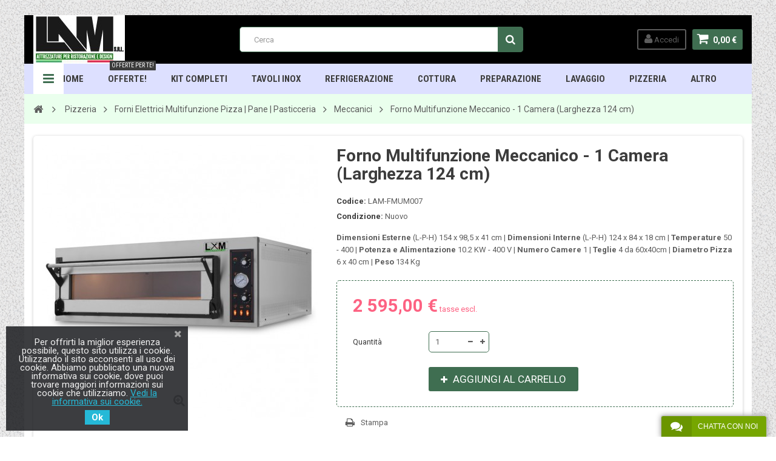

--- FILE ---
content_type: text/html; charset=utf-8
request_url: https://www.lamattrezzature.com/forni-multifunzione-pizza-panificio-pasticceria-meccanici/1691-forno-multifunzione-meccanico-1-camera-larghezza-124-cm.html
body_size: 15377
content:
<!DOCTYPE HTML> <!--[if lt IE 7]><html class="no-js lt-ie9 lt-ie8 lt-ie7" lang="it-it"><![endif]--> <!--[if IE 7]><html class="no-js lt-ie9 lt-ie8 ie7" lang="it-it"><![endif]--> <!--[if IE 8]><html class="no-js lt-ie9 ie8" lang="it-it"><![endif]--> <!--[if gt IE 8]><html class="no-js ie9" lang="it-it"><![endif]--><html lang="it-it"><head><meta charset="utf-8" /><title>Forno Multifunzione Meccanico - 1 Camera (Larghezza 124 cm) - Lam Attrezzature - Attrezzatura per Ristorazione &amp; Design</title><meta name="description" content="Dimensioni Esterne (L-P-H) 154 x 98,5 x 41 cm | Dimensioni Interne (L-P-H) 124 x 84 x 18 cm | Temperature 50 - 400 | Potenza e Alimentazione 10.2 KW - 400 V | Numero Camere 1 | Teglie 4 da 60x40cm | Diametro Pizza 6 x 40 cm | Peso 134 Kg" /><meta name="generator" content="PrestaShop" /><meta name="robots" content="index,follow" /><meta name="viewport" content="width=device-width, minimum-scale=1, maximum-scale=1, initial-scale=1.0" /><meta name="apple-mobile-web-app-capable" content="yes" /><link rel="icon" type="image/vnd.microsoft.icon" href="/img/favicon.ico?1737468166" /><link rel="shortcut icon" type="image/x-icon" href="/img/favicon.ico?1737468166" /><link href='https://fonts.googleapis.com/css?family=Roboto:400,400italic,500,500italic,700,700italic&subset=latin,greek,cyrillic' rel='stylesheet' type='text/css'><link href='https://fonts.googleapis.com/css?family=Roboto+Condensed:400,700&subset=latin,greek,cyrillic' rel='stylesheet' type='text/css'><link rel="stylesheet" href="https://www.lamattrezzature.com/themes/zro03/cache/v_63_ab84a95e02e2dc2df3838ef9682f6986_all.css" type="text/css" media="all" /><link rel="stylesheet" href="https://www.lamattrezzature.com/themes/zro03/cache/v_63_8276e17ac4c27497544d23a4758db59e_print.css" type="text/css" media="print" /> <script type="text/javascript">var CUSTOMIZE_TEXTFIELD = 1;
var FancyboxI18nClose = 'Chiudi';
var FancyboxI18nNext = 'Successivo';
var FancyboxI18nPrev = 'Precedente';
var PS_CATALOG_MODE = false;
var ajax_allowed = true;
var ajaxsearch = false;
var allowBuyWhenOutOfStock = true;
var attribute_anchor_separator = '-';
var attributesCombinations = [];
var availableLaterValue = '';
var availableNowValue = '';
var baseDir = 'https://www.lamattrezzature.com/';
var baseUri = 'https://www.lamattrezzature.com/';
var blocksearch_type = 'top';
var contentOnly = false;
var currency = {"id":2,"name":"Euro","iso_code":"EUR","iso_code_num":"978","sign":"\u20ac","blank":"1","conversion_rate":"1.000000","deleted":"0","format":"2","decimals":"1","active":"1","prefix":"","suffix":" \u20ac","id_shop_list":null,"force_id":false};
var currencyBlank = 1;
var currencyFormat = 2;
var currencyRate = 1;
var currencySign = '€';
var currentDate = '2026-01-20 20:48:07';
var customerGroupWithoutTax = true;
var customizationFields = false;
var customizationId = null;
var customizationIdMessage = 'Personalizzazione n.';
var default_eco_tax = 0;
var delete_txt = 'Elimina';
var displayList = false;
var displayPrice = 1;
var doesntExist = 'Il prodotto non esiste in questo modello. Scegline un altro.';
var doesntExistNoMore = 'Questo prodotto non è più disponibile';
var doesntExistNoMoreBut = 'con questi attributi, ma è disponibile con altri.';
var ecotaxTax_rate = 0;
var fieldRequired = 'Si prega di compilare tutti i campi obbligatori, quindi salvare la personalizzazione.';
var freeProductTranslation = 'Gratuito!';
var freeShippingTranslation = 'Spedizione gratuita!';
var generated_date = 1768942087;
var getFinalDate_url = '/modules/zerodeals/ajax_getFinalDate.php';
var groupReduction = 0;
var hasDeliveryAddress = false;
var highDPI = false;
var idDefaultImage = 3761;
var id_lang = 2;
var id_product = 1691;
var img_dir = 'https://www.lamattrezzature.com/themes/zro03/img/';
var img_prod_dir = 'https://www.lamattrezzature.com/img/p/';
var img_ps_dir = 'https://www.lamattrezzature.com/img/';
var instantsearch = false;
var isGuest = 0;
var isLogged = 0;
var isMobile = false;
var jqZoomEnabled = false;
var maxQuantityToAllowDisplayOfLastQuantityMessage = 3;
var minimalQuantity = 1;
var noTaxForThisProduct = false;
var oosHookJsCodeFunctions = [];
var page_name = 'product';
var priceDisplayMethod = 1;
var priceDisplayPrecision = 2;
var productAvailableForOrder = true;
var productBasePriceTaxExcl = 2595;
var productBasePriceTaxExcluded = 2595;
var productBasePriceTaxIncl = 3165.9;
var productHasAttributes = false;
var productPrice = 2595;
var productPriceTaxExcluded = 2595;
var productPriceTaxIncluded = 3165.9;
var productPriceWithoutReduction = 2595;
var productReference = 'LAM-FMUM007';
var productShowPrice = true;
var productUnitPriceRatio = 0;
var product_fileButtonHtml = 'Seleziona file';
var product_fileDefaultHtml = 'Nessun file selezionato';
var product_specific_price = [];
var quantitiesDisplayAllowed = false;
var quantityAvailable = 0;
var quickView = true;
var reduction_percent = 0;
var reduction_price = 0;
var removingLinkText = 'rimuovi questo prodotto dal mio carrello';
var roundMode = 2;
var specific_currency = false;
var specific_price = 0;
var static_token = '0431c6fa9ec76ef5ff126e8392641af6';
var stock_management = 0;
var taxRate = 22;
var toBeDetermined = 'To be determined';
var token = '0431c6fa9ec76ef5ff126e8392641af6';
var uploading_in_progress = 'Caricamento in corso, attendere prego ...';
var usingSecureMode = true;
var z_progress_bar = 1;
var z_scroll_top = 1;
var z_sidebar_mini_cart = 1;
var z_sticky_menu = 1;</script> <script type="text/javascript" src="https://www.lamattrezzature.com/themes/zro03/cache/v_53_639e83863a5726a5f459a12cf6a37b37.js"></script> <style type="text/css">body { background-color: #ffffff;background-image: url(/modules/zeromanager/views/img/front/gravel.png);background-repeat: repeat;}</style><style type="text/css">padding: 13px 1px;</style><style type="text/css">.content_scene_cat .content_scene .cat_desc a, a, .btn-link, .table td a.color-myaccount, .page-heading span.heading-counter, .content_sortPagiBar .display li a:hover i, .content_sortPagiBar .display_m li a:hover i, .content_sortPagiBar .display li.selected i, .content_sortPagiBar .display_m li.selected i, .cart_voucher #display_cart_vouchers span, p.payment_module a.cheque:after, p.payment_module a.bankwire:after, p.payment_module a.cash:after, #footer .about-us [class^="icon-"]:before, .rte .feature, .rte .feature2, #my-account ul.myaccount-link-list li a i {color: #3f6e51} div.uploader span.action, .btn-default, .btn-default.disabled, .btn-default.disabled:hover, .btn-default.disabled:focus, .btn-default.disabled:active, .btn-default.disabled.active, .btn-default[disabled], .btn-default[disabled]:hover, .btn-default[disabled]:focus, .btn-default[disabled]:active, .btn-default[disabled].active, fieldset[disabled] .btn-default, fieldset[disabled] .btn-default:hover, fieldset[disabled] .btn-default:focus, fieldset[disabled] .btn-default:active, fieldset[disabled] .btn-default.active, input.button_mini:hover, input.button_small:hover, input.button:hover, input.button_large:hover, input.exclusive_mini:hover, input.exclusive_small:hover, input.exclusive:hover, input.exclusive_large:hover, a.button_mini:hover, a.button_small:hover, a.button:hover, a.button_large:hover, a.exclusive_mini:hover, a.exclusive_small:hover, a.exclusive:hover, a.exclusive_large:hover, .button.button-small, .button.ajax_add_to_cart_button, .top-pagination-content ul.pagination li.active > span, .bottom-pagination-content ul.pagination li.active > span, .shopping_cart > a:first-child, .currencies-block-content ul li.selected span, #languages-block-top ul li.selected span, #searchbox .btn.button-search, a.zrss, #footer .social-link .social-icons a:hover, #footer .social-link .social-icons a:active, #footer .social-link .social-icons a:focus, .rte .banner3:hover, .rte .feature:hover, .rte .feature2:hover, .box-info-product .exclusive, ul.product_base_list .hover-box .wishlist a, ul.product_base_list .hover-box .compare a, ul.product_base_list .hover-box .quickview a, #nprogress .bar, .languages-block-top ul li.selected span, .currencies-block-content ul li.selected span {background-color: #3f6e51} .nav .open > a, .nav .open > a:hover, .nav .open > a:focus, a.thumbnail:hover, a.thumbnail:focus, .top-pagination-content ul.pagination li.active > span, .bottom-pagination-content ul.pagination li.active > span, .rte .feature:hover, .rte .feature2:hover, #thumbs_list li a:hover, #thumbs_list li a.shown {border-color: #3f6e51} .nav .caret, #nprogress .spinner-icon {border-top-color: #3f6e51} .nav .caret {border-bottom-color: #3f6e51} #nprogress .spinner-icon {border-left-color: #3f6e51} div.uploader span.filename, #subcategories ul li .subcategory-image a, .table-bordered, .table-bordered > thead > tr > th, .table-bordered > thead > tr > td, .table-bordered > tbody > tr > th, .table-bordered > tbody > tr > td, .table-bordered > tfoot > tr > th, .table-bordered > tfoot > tr > td, #center_column .page_product_box h3, .form-control, .product-box .product-image, .block .products-block li .products-block-image, .column .block, .top-pagination-content ul.pagination li > a, .top-pagination-content ul.pagination li > span, .bottom-pagination-content ul.pagination li > a, .bottom-pagination-content ul.pagination li > span, #order .delivery_option > div > table.resume.delivery_option_carrier, #order-opc .delivery_option > div > table.resume.delivery_option_carrier, p.payment_module a, #categories_block_left ul.tree > li > a:before, #footer #newsletter_block_left .form-group .form-control, #searchbox #search_query_top, .ac_results, #favoriteproducts_block_account .favoriteproduct, #favoriteproducts_block_account .favoriteproduct a.product_img_link, #new_comment_form input, #new_comment_form textarea, #zblog-category > .block_content > ul > li > a:before, .zmenu-nav ul li a:before, .column .nav-tabs, .column .tab-content, .zaccordions .panel .title_panel, .ac_results, .rte .feature, .rte .feature2, div.selector, .znav-top .category-item li a:before, #attributes .attribute_list #color_to_pick_list li a.color_pick[style="background:#ffffff;"], .box-info-product, .table-data-sheet, .product-sidebar .page-product-box, #quantity_wanted_p input, #send_friend_form .form_container .text input, .customizationUploadLine textarea, .ie8 .pb-left-column #image-block #view_full_size .span_link, ul.product_base_list .color-list-container ul.color_to_pick_list li a[style="background:#ffffff;"], .top-pagination-content ul.pagination li > a:hover, .top-pagination-content ul.pagination li > a:focus, .bottom-pagination-content ul.pagination li > a:hover, .bottom-pagination-content ul.pagination li > a:focus, #scenes .popover {border-color: #3f6e51} #cms #center_column .list-1 li, .table thead > tr > th, .table thead > tr > td, .table tbody > tr > th, .table tbody > tr > td, .table tfoot > tr > th, .table tfoot > tr > td, .table tbody + tbody, .panel > .panel-body + .table, ul.footer_links, .content_sortPagiBar .display li, .content_sortPagiBar .display_m li, ul.step li.step_line, #manufacturers_list.list li .mansup-container, #suppliers_list.list li .mansup-container, .cart_block .cart-prices, #layer_cart .layer_cart_cart, #layer_cart .crossseling .crossseling-content, .currencies-block-content, #languages-block-top, #block_top_menu, #wishlist_block #wishlist_block_list dl.products dt, #product_comments_block_tab div.comment, .zerodeals ul.product_list.grid li.ajax_block_product, .header-custom-links, .header-sidebar-login, .zmenu-nav, #order-opc .opc-add-save, #product p#loyalty, .table-data-sheet tr, table.table-product-discounts tr td, table.table-product-discounts tr th, .box-security, ul.product_base_list.list li.base_product .product-container .right-block .absolute-bottom, ul.product_base_list.product_sidebar li.sidebar_block_product .product-container, .thumbs_banner, #stores .store-content-select.active {border-top-color: #3f6e51} .table thead > tr > th, header .nav, .block .products-block li, .column .block .title_block, .column .block h4, .content_sortPagiBar .display li, .content_sortPagiBar .display_m li, .listcomment li, #order-detail-content #cart_summary tr, #manufacturers_list.grid li .product-container, #suppliers_list.grid li .product-container, #pagenotfound .pagenotfound p, #layer_cart .layer_cart_cart .title, .currencies-block-content, #languages-block-top, .layered_filter, .layered_price, #block_top_menu, #wishlist_block #wishlist_block_list dl.products.no-products, #wishlist_block #wishlist_block_list dl.products, #module-blockwishlist-mywishlist .wishlistLinkTop ul.display_list, .zpost .meta, .zposts-home .zpost .meta:after, #product p#loyalty, table.table-product-discounts, .product-sidebar h3.page-product-heading, .customizableProductsFile, .customizableProductsText, .thumbs_banner, .st-menu-title {border-bottom-color: #3f6e51} .content_sortPagiBar .display li:nth-child(2), .content_sortPagiBar .display_m li:nth-child(2), #order-detail-content #cart_summary td.cart_quantity, #manufacturers_list.list li .right-side-content, #suppliers_list.list li .right-side-content, #cmsinfo_block, #cmsinfo_block > div + div, #layer_cart .layer_cart_cart, #categories_block_left .block_content ul ul, #product_comments_block_tab div.comment .comment_details, #zblog-category .block_content > ul ul, .zerodeals ul.product_list li.ajax_block_product:after, .zerodeals .columns-slick ul.product_list li.ajax_block_product.slick-active:after, .header-services ul > li, #my-account ul.myaccount-link-list li a span, table.table-product-discounts tr td, table.table-product-discounts tr th, #listpage_content ul.tree li, #home-page-tabs > li {border-left-color: #3f6e51} .content_sortPagiBar .display li:last-child, .content_sortPagiBar .display_m li:last-child, #order-detail-content #cart_summary td.cart_quantity, #layer_cart .layer_cart_product, .comments_advices a.reviews, .table-data-sheet tr td:first-child, table.table-product-discounts {border-right-color: #3f6e51} .zpost .meta .separator, .zcomment .meta .separator {color: #3f6e51} .popover-title, .columns-container, .btn.button-plus:hover, .btn.button-plus:focus, .btn.button-plus:active, .btn.button-minus:hover, .btn.button-minus:focus, .btn.button-minus:active, .table > thead > tr > th, .table tfoot tr, .top-pagination-content ul.pagination li > a:hover, .top-pagination-content ul.pagination li > a:focus, .bottom-pagination-content ul.pagination li > a:hover, .bottom-pagination-content ul.pagination li > a:focus, #facebook_block, #cmsinfo_block, #header .cart_block, #layer_cart .crossseling, .currencies-block-content ul li a:hover, #languages-block-top ul li a:hover, .ac_results li:hover, .zerofeaturedcategories .category-block .category-name, #footer .footer-bottom, #footer #newsletter_block_left .form-group .form-control, #footer .social-link .social-icons a, .zmega-menu, .table-data-sheet tr.even, table.table-product-discounts tr th, ul.product_base_list.grid li.base_product .product-container .right-block h5, #stores #stores-table tbody td.num, .st-menu, .st-menu-right {background-color: #ffffff} header, header .main-header, .zmega-menu:before, .languages-block-top, .languages-block-top ul, .currencies-block-content, .currencies-block-content ul {background-color: #000000} .zmega-menu {background-color: #dde0ff} .breadcrumb {background-color: #eaffed} .footer-container {background-color: #000000} .footer-container {color: #ffffff} #footer .footer-bottom, #footer #newsletter_block_left .form-group .form-control, #footer .social-link .social-icons a {background-color: #000000}</style><script type="text/javascript">var ETS_LC_DISPLAY_COMPANY_INFO = 1;
            var ETS_LC_AVATAR_IMAGE_TYPE = 'rounded';
            var ETS_LC_TEXT_SEND = 'Invia';
            var ETS_LC_TEXT_BUTTON_EDIT = 'Modifica';
            var ETS_LC_TEXT_SEND_OffLINE = 'Inviaci un Messaggio!';
            var ETS_DISPLAY_SEND_BUTTON = 1;
            var ETS_LC_DISPLAY_REQUIRED_FIELDS = 0;
            var ETS_LC_DISPLAY_RATING = 0;
            var ETS_LC_DISPLAY_TIME = 1;
            var ETS_LC_ENABLE_EDIT_MESSAGE = 1;
            var ETS_LC_ENABLE_DELETE_MESSAGE = 1;
            var ETS_LC_MSG_COUNT = 10;
            var ETS_LC_ENTER_TO_SEND = 0;
            var ETS_LC_UPDATE_CONTACT_INFO = 1;
            var ETS_CENTAINT_TIME_SEND_EMAIL = 1;
            var ETS_LC_AUTO_OPEN = 1;
            var ETS_LC_AUTO_OPEN_CHATBOX_DELAY = 300000;
            var ETS_LC_AUTO_OPEN_ONLINE_ONLY = 0;
            var ETS_LC_TIME_OUT = 3000;
            var ETS_LC_AUTO_FRONTEND_SPEED = 1;
            var ETS_LC_TIME_OUT_BACK_END = 3000;
            var ETS_LC_AUTO_BACKEND_SPEED = 1;
            var ETS_LC_ONLINE_TIMEOUT = 30;
            var ETS_LC_USE_SOUND_BACKEND = 0;
            var ETS_LC_USE_SOUND_FONTEND = 0;
            var ETS_ENABLE_PRE_MADE_MESSAGE = 0;
            var ETS_ENABLE_AUTO_REPLY = 1;
            var ETS_LC_URL_AJAX = 'https://www.lamattrezzature.com/module/ets_livechat/ajax?token=93db85ed909c13838ff95ccfa94cebd9';
        var isRequestAjax ='0';
    var delete_text= "Delete";
    var edit_text= "Edit";
    var edited_text ="Edited";
    var edited_at_text ="Edited at:";
    var editing_text ="Editing";
    var online_text ="Online";
    var busy_text ="Busy";
    var invisible_text ="Offline";
    var offline_text ="Offline";
    var disable_sound_text ="Disable sound";
    var enable_sound_text ="Enable sound";
    var maximize_text ="Maximize";
    var minimize_text ="Minimize";</script><link href="https://fonts.googleapis.com/css?family=Roboto" rel="stylesheet" type="text/css" media="all"> <script type="text/javascript">var cb_settings = {
        cb_bg_color:"rgba(23, 25, 28, 0.84)",
        cb_font_style:"Roboto",
        cb_text_color:"#efefef",
        cb_inf_text_color:"#25B9D7",
        cb_loop:"1",
        cb_font_size:"15",
        cb_button_bg_color:"#25B9D7",
        cb_button_bg_color_hover:"#1e94ab",
        cb_button_text_color:"#ffffff",
    };

    var cb_cms_url = "https://www.lamattrezzature.com/content/11-cookie-policy";
    var cb_position = "bottomleft";
    var cb_text = "Per offrirti la miglior esperienza possibile, questo sito utilizza i cookie. Utilizzando il sito acconsenti all uso dei cookie. Abbiamo pubblicato una nuova informativa sui cookie, dove puoi trovare maggiori informazioni sui cookie che utilizziamo.";
    var cb_link_text = "Vedi la informativa sui cookie.";
    var cd_button_text = "Ok";</script><script type="text/javascript">var alertMessage = 'You have to select at least 1 accessory in this group';
    var buyTogetherOption = 0;
    var isEnablingOptionBuyToGether = 1;
    var displayStyleOption = 1;
    var utilizeBlockCartAjax = 1;
    var msgOutOfStock = 'Oops! This item is out of stock.';
    var msgAvailableLater = 'Out of stock but backordering is allowed.';
    var messageOutOfStock = 'Out of stock';
    var isShowIconOutOfStock = 0;
    var orderUrl = 'https://www.lamattrezzature.com/order';
    ajaxRenderAccessoriesUrl = 'https://www.lamattrezzature.com/module/hsmultiaccessoriespro/Accessories';
    $(document).ready(function () {
        if (isEnablingOptionBuyToGether) {
            new HsmaRenderAccessories(
                    ajaxRenderAccessoriesUrl
                    ).init();
        }
        if (utilizeBlockCartAjax)
        {
            $('.hs_multi_accessories_add_to_cart').on('click', function (e) {
                e.preventDefault();
                var qty = 1;
                var idProduct = parseInt($(this).data('idproduct'));
                var idProductAttribute = parseInt($(this).data('id-product-attribute'));
                var parentElement = $(this).parents('td');
                if (idProduct <= 0)
                    return;
                if ($(parentElement).find('input').hasClass('custom_quantity'))
                    qty = $(parentElement).find('.custom_quantity').val();
                else if ($('#quantity_wanted').length > 0)
                    qty = parseInt($('#quantity_wanted').val());
                else
                    qty = 1;

                if ($(parentElement).find('select').hasClass('product-combination'))
                    idProductAttribute = $(parentElement).find('.product-combination :selected').val();
              
                ajaxCart.add(idProduct, idProductAttribute, false, this, qty, null);
            });
        }
        else
        {
            $(document).on('click', '#add_to_cart button, #add_to_cart input', function (e) {
                var qty = parseInt($('#quantity_wanted').val());
                e.preventDefault();
                addToCart($('#product_page_product_id').val(), $('#idCombination').val(), qty, true);
            });

            $(document).on('click', '.hs_multi_accessories_add_to_cart', function (e) {
                e.preventDefault();
                var qty = 1;
                var idProduct = parseInt($(this).data('idproduct'));
                var idProductAttribute = parseInt($(this).data('id-product-attribute'));
                var parentElemnet = $(this).parent();
                if (idProduct <= 0)
                    return;
                if ($(parentElemnet).find('input').hasClass('custom_quantity'))
                    qty = $(parentElemnet).find('.custom_quantity').val();
                else if ($('#quantity_wanted').length > 0)
                    qty = parseInt($('#quantity_wanted').val());
                else
                    qty = 1;

                if ($(parentElemnet).find('select').hasClass('product-combination'))
                    idProductAttribute = $(parentElemnet).find('.product-combination').val();

                addToCart(idProduct, idProductAttribute, qty, false);
            });
        }
    });</script> <!--[if IE 8]> <script src="https://oss.maxcdn.com/libs/html5shiv/3.7.0/html5shiv.js"></script> <script src="https://oss.maxcdn.com/libs/respond.js/1.3.0/respond.min.js"></script> <![endif]--></head><body id="product" class="product product-1691 product-forno-multifunzione-meccanico-1-camera-larghezza-124-cm category-581 category-forni-multifunzione-pizza-panificio-pasticceria-meccanici hide-left-column hide-right-column lang_it js-progress-bar lang_it"><div class="st-menu st-effect-left"><div class="st-menu-close">Close</div><div id="nav_sidebar_content" class="nav-sidebar-content"><div class="st-menu-title">Menu</div><div id="sidebar_search_content" class="sidebar-search"></div><div class="zmenu-nav nav-megamenu"><ul class="znav-top"><li> <a href="https://www.lamattrezzature.com" > HOME <span class="mobile-toggle-plus"></span> </a></li><li> <a href="https://www.lamattrezzature.com/422-prodotti-in-offerta" > OFFERTE! <span class="mobile-toggle-plus"></span> </a></li><li> <a href="https://www.lamattrezzature.com/9-kit-completi" class="link-toggle-plus"> Kit Completi <span class="mobile-toggle-plus"></span> </a><div class="dropdown"><div class="dropdown-content"><div class="product-item"><p><a class="product_img_link" href="https://www.lamattrezzature.com/kit-completi/992-kit-completo-pizzeria-forno-a-legna.html" title="Kit Completo - Pizzeria Forno a Legna"><img class="replace-2x img-responsive" src="https://www.lamattrezzature.com/13891-medium_default/kit-completo-pizzeria-forno-a-legna.jpg" alt="Kit Completo - Pizzeria Forno a Legna" title="Kit Completo - Pizzeria Forno a Legna" /></a></p><h5><a class="product-name" href="https://www.lamattrezzature.com/kit-completi/992-kit-completo-pizzeria-forno-a-legna.html" title="">Kit Completo - Pizzeria Forno a Legna</a></h5><p> <span class="price product-price">10 000,00 €</span></p></div></div></div></li><li> <a href="https://www.lamattrezzature.com/74-arredamento-neutro-inox" class="link-toggle-plus"> TAVOLI INOX <span class="mobile-toggle-plus"></span> </a><div class="dropdown"><div class="dropdown-content"><div class="category-item ci-47"><p class="category-title"><a href="https://www.lamattrezzature.com/47-tavoli-in-acciaio-inox-su-gambe-con-ripiano-con-o-senza-alzatina" title="">Tavoli in acciaio Inox su gambe | Con Ripiano | Con o Senza Alzatina</a></p><ul><li><a href="https://www.lamattrezzature.com/78-con-alzatina" title="">Con Alzatina</a></li><li><a href="https://www.lamattrezzature.com/79-senza-alzatina" title="">Senza Alzatina</a></li></ul></div><div class="category-item ci-70"><p class="category-title"><a href="https://www.lamattrezzature.com/70-lavamani" title="">Lavamani</a></p></div><div class="category-item ci-75"><p class="category-title"><a href="https://www.lamattrezzature.com/75-tavoli-in-acciaio-inox-armadiati-a-giorno-con-o-senza-alzatina" title="">Tavoli in acciaio Inox armadiati | A Giorno | Con o Senza Alzatina</a></p><ul><li><a href="https://www.lamattrezzature.com/80-con-alzatina" title="">Con Alzatina</a></li><li><a href="https://www.lamattrezzature.com/81-senza-alzatina" title="">Senza Alzatina</a></li></ul></div><div class="category-item ci-306"><p class="category-title"><a href="https://www.lamattrezzature.com/306-tavoli-in-acciaio-inox-armadiati-riscaldati-con-o-senza-alzatina" title="">Tavoli in acciaio Inox armadiati | Riscaldati | Con o Senza Alzatina</a></p><ul><li><a href="https://www.lamattrezzature.com/308-con-alzatina" title="">Con Alzatina</a></li><li><a href="https://www.lamattrezzature.com/309-senza-alzatina" title="">Senza alzatina</a></li><li><a href="https://www.lamattrezzature.com/312-passanti" title="">Passanti</a></li></ul></div></div></div></li><li> <a href="https://www.lamattrezzature.com/4-refrigerazione" class="link-toggle-plus"> Refrigerazione <span class="mobile-toggle-plus"></span> </a><div class="dropdown"><div class="dropdown-content"><div class="category-item ci-36"><p class="category-title"><a href="https://www.lamattrezzature.com/36-abbattitori-di-temperatura" title="">Abbattitori di Temperatura</a></p></div><div class="category-item ci-44"><p class="category-title"><a href="https://www.lamattrezzature.com/44-armadi-refrigerati-statici-snack-e-gn-21" title="">Armadi Refrigerati Statici Snack e GN 2/1</a></p></div><div class="category-item ci-39"><p class="category-title"><a href="https://www.lamattrezzature.com/39-tavoli-refrigerati-profondita-70" title="">Tavoli Refrigerati - Profondit&agrave; 70</a></p><ul><li><a href="https://www.lamattrezzature.com/782-altezza-normale" title="">Altezza Normale</a></li><li><a href="https://www.lamattrezzature.com/783-altezza-ridotta" title="">Altezza Ridotta</a></li><li><a href="https://www.lamattrezzature.com/962-altezza-normale-con-porte-a-vetri" title="">Altezza Normale - Con Porte a Vetri</a></li><li><a href="https://www.lamattrezzature.com/1241-tavoli-con-vasca-integrata" title="">Tavoli con Vasca Integrata</a></li></ul></div><div class="category-item ci-106"><p class="category-title"><a href="https://www.lamattrezzature.com/106-espositori-refrigerati" title="">Espositori Refrigerati e Murali</a></p><ul><li><a href="https://www.lamattrezzature.com/597-espositori-linea-promo" title="">Espositori LINEA PROMO</a></li><li><a href="https://www.lamattrezzature.com/1869-espositori-refrigerati-modello-sl" title="">Espositori Refrigerati - Modello SL</a></li><li><a href="https://www.lamattrezzature.com/1874-espositori-neutri-modello-sl" title="">Espositori Neutri - Modello SL </a></li><li><a href="https://www.lamattrezzature.com/1879-espositori-refrigerati-modello-npr" title="">Espositori Refrigerati - Modello NPR</a></li><li><a href="https://www.lamattrezzature.com/1883-espositori-neutri-modello-npr" title="">Espositori Neutri - Modello NPR</a></li><li><a href="https://www.lamattrezzature.com/1887-espositori-refrigerati-modello-rmo" title="">Espositori Refrigerati - Modello RMO</a></li><li><a href="https://www.lamattrezzature.com/1889-espositori-neutri-modello-rmo" title="">Espositori Neutri - Modello RMO </a></li><li><a href="https://www.lamattrezzature.com/1893-espositori-refrigerati-modello-kbk" title="">Espositori Refrigerati - Modello KBK</a></li><li><a href="https://www.lamattrezzature.com/1896-espositori-neutri-modello-kbk" title="">Espositori Neutri - Modello KBK </a></li></ul></div></div></div></li><li> <a href="https://www.lamattrezzature.com/348-cottura-linea-700" class="link-toggle-plus"> Cottura <span class="mobile-toggle-plus"></span> </a><div class="dropdown"><div class="dropdown-content"><div class="category-item ci-348"><p class="category-title"><a href="https://www.lamattrezzature.com/348-cottura-linea-600-700-900" title="">Cottura Linea 600 / 700 / 900</a></p><ul><li><a href="https://www.lamattrezzature.com/1838-cottura-linea-600" title="">Cottura Linea 600</a></li><li><a href="https://www.lamattrezzature.com/1841-cottura-linea-650" title="">Cottura Linea 650</a></li><li><a href="https://www.lamattrezzature.com/1901-cottura-linea-700-gas-elettrico-professionali-per-ristorazione" title="">Cottura Linea 700</a></li><li><a href="https://www.lamattrezzature.com/515-cottura-linea-900-promo" title="">Cottura Linea 900 PROMO</a></li></ul></div></div></div></li><li> <a href="https://www.lamattrezzature.com/5-preparazione" class="link-toggle-plus"> Preparazione <span class="mobile-toggle-plus"></span> </a><div class="dropdown"><div class="dropdown-content"><div class="category-item ci-33"><p class="category-title"><a href="https://www.lamattrezzature.com/33-tagliaverdure" title="">Tagliaverdure</a></p></div><div class="category-item ci-52"><p class="category-title"><a href="https://www.lamattrezzature.com/52-grattugie-formaggio" title="">Grattugie Formaggio</a></p></div></div></div></li><li> <a href="https://www.lamattrezzature.com/7-lavaggio" > Lavaggio <span class="mobile-toggle-plus"></span> </a></li><li> <a href="https://www.lamattrezzature.com/11-pizzeria" > Pizzeria <span class="mobile-toggle-plus"></span> </a></li><li> <a href="https://www.lamattrezzature.com/content/19-categorie-prodotti-lam-attrezzature" > ALTRO <span class="mobile-toggle-plus"></span> </a></li></ul></div><div class="header-sidebar-login" id="nav_user_info"><ul><li><a class="account login" href="https://www.lamattrezzature.com/my-account" rel="nofollow" title="Accedi al tuo account cliente"> <i class="icon icon-user"></i>SIGN IN </a></li></ul></div><div id="sidebar_language_content" class="sidebar-language"></div><div id="sidebar_currency_content" class="sidebar-currency"></div></div></div><div id="page" class="st-pusher page-boxed"><div class="header-container"> <header id="header" class="sidebar-menu sidebar-minicart"><div class="banner"></div><div class="main-header clearfix"><div class="container"><div class="header-element" id="header_logo"> <a href="https://www.lamattrezzature.com/" title="Lam Attrezzature - Attrezzatura per Ristorazione &amp; Design"> <img class="logo img-responsive" src="https://www.lamattrezzature.com/img/my-shop-logo-1737468105.jpg" alt="Lam Attrezzature - Attrezzatura per Ristorazione &amp; Design" width="151" height="80"/> </a></div><div class="header-element header-element-right shopping_cart_wrapper clearfix"><div class="shopping_cart"> <a href="https://www.lamattrezzature.com/order" title="Vedi il mio carrello" rel="nofollow"> <span class="icon-shopping-cart"></span> <span class="ajax_cart_quantity unvisible">0</span> <span class="ajax_cart_product_txt unvisible">Prodotto</span> <span class="ajax_cart_product_txt_s unvisible">Prodotti</span> <span class="ajax_cart_total unvisible"> </span> <span class="ajax_cart_no_product">0,00 €</span> </a><span> </span><div class="cart_block block exclusive" id="z_mini_cart_content"><div class="st-menu-title">Carrello</div><div class="block_content"><div class="cart_block_list"><p class="cart_block_no_products"> Nessun prodotto</p><div class="cart-prices"><div class="cart-prices-line first-line"> <span class="price cart_block_shipping_cost ajax_cart_shipping_cost unvisible"> To be determined </span> <span class="unvisible"> Spedizione </span></div><div class="cart-prices-line last-line"> <span class="price cart_block_total ajax_block_cart_total">0,00 €</span> <span>Totale</span></div><p> I prezzi sono IVA esclusa</p></div><p class="cart-buttons"> <a id="button_order_cart" class="btn btn-default" href="https://www.lamattrezzature.com/order" title="Continua" rel="nofollow"> <span> Continua<i class="icon-chevron-right right"></i> </span> </a></p></div></div></div></div></div><div id="layer_cart"><div class="clearfix"><div class="layer_cart_product col-xs-12 col-md-6"> <span class="cross" title="Close window"></span><div class="title"> <i class="icon-check"></i>Prodotto Aggiunto con Successo al tuo carrello!</div><div class="product-container"><div class="product-image-container layer_cart_img"></div><div class="layer_cart_product_info"> <span id="layer_cart_product_title" class="product-name"></span> <span id="layer_cart_product_attributes"></span><div> <span class="dark">Quantità:</span> <span id="layer_cart_product_quantity"></span></div><div> <strong class="dark">Totale</strong> <span id="layer_cart_product_price" class="price product-price"></span></div></div></div></div><div class="layer_cart_cart col-xs-12 col-md-6"><div class="title"> <span class="ajax_cart_product_txt_s unvisible"> Ci sono <span class="ajax_cart_quantity">0</span> prodotti nel tuo carrello </span> <span class="ajax_cart_product_txt "> C'è 1 prodotto nel tuo carrello </span></div><div class="layer_cart_row"> <strong class="dark"> Totale Prodotti: (escluse tasse) </strong> <span class="price ajax_block_products_total"> </span></div><div class="layer_cart_row"> <strong class="dark unvisible"> Total shipping:&nbsp;(escluse tasse) </strong> <span class="price ajax_cart_shipping_cost unvisible"> To be determined </span></div><div class="layer_cart_row"> <strong class="dark"> Totale: (escluse tasse) </strong> <span class="ajax_block_cart_total"> </span></div><div class="button-container"> <span class="continue btn btn-default" title="Continua sul Sito"> <span> <i class="icon-chevron-left left"></i>Continua sul Sito </span> </span> <a class="btn btn-default" href="https://www.lamattrezzature.com/order" title="Procedi nel carrello" rel="nofollow"> <span> Procedi nel carrello<i class="icon-chevron-right right"></i> </span> </a></div></div></div><div class="crossseling"></div></div><div class="layer_cart_overlay"></div><div id="header_user_info" class="header-element header-element-right header-login hidden-xs"><ul><li><a class="account login" href="https://www.lamattrezzature.com/my-account" rel="nofollow" title="Accedi al tuo account cliente"> <i class="icon icon-user"></i> Accedi </a></li></ul></div><div id="search_block_top" class="hidden-xs"><form id="searchbox" method="get" action="//www.lamattrezzature.com/search" > <input type="hidden" name="controller" value="search" /> <input type="hidden" name="orderby" value="position" /> <input type="hidden" name="orderway" value="desc" /> <input class="search_query form-control" type="text" id="search_query_top" name="search_query" placeholder="Cerca" value="" /> <button type="submit" name="submit_search" class="btn button-search"> <span>Cerca</span> </button></form></div><div class="zmega-menu hidden-xs"><div id="zmegamenu" ><div class="mobile-title visible-xs">Menu</div><ul class="znav-top clearfix"><li class="m-10 "> <a href="https://www.lamattrezzature.com">HOME </a></li><li class="m-15 "> <a href="https://www.lamattrezzature.com/422-prodotti-in-offerta">OFFERTE! <sup style="background-color: #3b3b3b;">OFFERTE PER TE!</sup></a></li><li class="m-7 plex "> <a href="https://www.lamattrezzature.com/9-kit-completi">Kit Completi </a> <span class="mobile-toggle-plus"></span><div class="dropdown zdropdown-4" ><div class="dropdown-bgimage" ></div><div class="dropdown-content zcontent-4 d-7"><div class="product-line"><div class="product-item"><p><a class="product_img_link" href="https://www.lamattrezzature.com/kit-completi/992-kit-completo-pizzeria-forno-a-legna.html" title="Kit Completo - Pizzeria Forno a Legna"><img class="replace-2x img-responsive" src="https://www.lamattrezzature.com/13891-medium_default/kit-completo-pizzeria-forno-a-legna.jpg" alt="Kit Completo - Pizzeria Forno a Legna" title="Kit Completo - Pizzeria Forno a Legna" /></a></p><h5><a class="product-name" href="https://www.lamattrezzature.com/kit-completi/992-kit-completo-pizzeria-forno-a-legna.html" title="">Kit Completo - Pizzeria Forno a Legna</a></h5><p> <span class="price product-price">10 000,00 €</span></p></div></div></div></div></li><li class="m-13 plex "> <a href="https://www.lamattrezzature.com/74-arredamento-neutro-inox">TAVOLI INOX </a> <span class="mobile-toggle-plus"></span><div class="dropdown zdropdown-1" ><div class="dropdown-bgimage" ></div><div class="dropdown-content zcontent-1 d-4"><div class="category-line"><div class="category-item ci-47"><p class="category-title"><a href="https://www.lamattrezzature.com/47-tavoli-in-acciaio-inox-su-gambe-con-ripiano-con-o-senza-alzatina" title="">Tavoli in acciaio Inox su gambe | Con Ripiano | Con o Senza Alzatina</a></p><ul><li><a href="https://www.lamattrezzature.com/78-con-alzatina" title="">Con Alzatina</a></li><li><a href="https://www.lamattrezzature.com/79-senza-alzatina" title="">Senza Alzatina</a></li></ul></div></div><div class="category-line"><div class="category-item ci-70"><p class="category-title"><a href="https://www.lamattrezzature.com/70-lavamani" title="">Lavamani</a></p></div></div><div class="category-line"><div class="category-item ci-75"><p class="category-title"><a href="https://www.lamattrezzature.com/75-tavoli-in-acciaio-inox-armadiati-a-giorno-con-o-senza-alzatina" title="">Tavoli in acciaio Inox armadiati | A Giorno | Con o Senza Alzatina</a></p><ul><li><a href="https://www.lamattrezzature.com/80-con-alzatina" title="">Con Alzatina</a></li><li><a href="https://www.lamattrezzature.com/81-senza-alzatina" title="">Senza Alzatina</a></li></ul></div></div><div class="category-line"><div class="category-item ci-306"><p class="category-title"><a href="https://www.lamattrezzature.com/306-tavoli-in-acciaio-inox-armadiati-riscaldati-con-o-senza-alzatina" title="">Tavoli in acciaio Inox armadiati | Riscaldati | Con o Senza Alzatina</a></p><ul><li><a href="https://www.lamattrezzature.com/308-con-alzatina" title="">Con Alzatina</a></li><li><a href="https://www.lamattrezzature.com/309-senza-alzatina" title="">Senza alzatina</a></li><li><a href="https://www.lamattrezzature.com/312-passanti" title="">Passanti</a></li></ul></div></div></div></div></li><li class="m-12 plex "> <a href="https://www.lamattrezzature.com/4-refrigerazione">Refrigerazione </a> <span class="mobile-toggle-plus"></span><div class="dropdown zdropdown-1" ><div class="dropdown-bgimage" ></div><div class="dropdown-content zcontent-1 d-1"><div class="category-line"><div class="category-item ci-36"><p class="category-title"><a href="https://www.lamattrezzature.com/36-abbattitori-di-temperatura" title="">Abbattitori di Temperatura</a></p></div></div><div class="category-line"><div class="category-item ci-44"><p class="category-title"><a href="https://www.lamattrezzature.com/44-armadi-refrigerati-statici-snack-e-gn-21" title="">Armadi Refrigerati Statici Snack e GN 2/1</a></p></div></div><div class="category-line"><div class="category-item ci-39"><p class="category-title"><a href="https://www.lamattrezzature.com/39-tavoli-refrigerati-profondita-70" title="">Tavoli Refrigerati - Profondit&agrave; 70</a></p><ul><li><a href="https://www.lamattrezzature.com/782-altezza-normale" title="">Altezza Normale</a></li><li><a href="https://www.lamattrezzature.com/783-altezza-ridotta" title="">Altezza Ridotta</a></li><li><a href="https://www.lamattrezzature.com/962-altezza-normale-con-porte-a-vetri" title="">Altezza Normale - Con Porte a Vetri</a></li><li><a href="https://www.lamattrezzature.com/1241-tavoli-con-vasca-integrata" title="">Tavoli con Vasca Integrata</a></li></ul></div></div><div class="category-line"><div class="category-item ci-106"><p class="category-title"><a href="https://www.lamattrezzature.com/106-espositori-refrigerati" title="">Espositori Refrigerati e Murali</a></p><ul><li><a href="https://www.lamattrezzature.com/597-espositori-linea-promo" title="">Espositori LINEA PROMO</a></li><li><a href="https://www.lamattrezzature.com/1869-espositori-refrigerati-modello-sl" title="">Espositori Refrigerati - Modello SL</a></li><li><a href="https://www.lamattrezzature.com/1874-espositori-neutri-modello-sl" title="">Espositori Neutri - Modello SL </a></li><li><a href="https://www.lamattrezzature.com/1879-espositori-refrigerati-modello-npr" title="">Espositori Refrigerati - Modello NPR</a></li><li><a href="https://www.lamattrezzature.com/1883-espositori-neutri-modello-npr" title="">Espositori Neutri - Modello NPR</a></li><li><a href="https://www.lamattrezzature.com/1887-espositori-refrigerati-modello-rmo" title="">Espositori Refrigerati - Modello RMO</a></li><li><a href="https://www.lamattrezzature.com/1889-espositori-neutri-modello-rmo" title="">Espositori Neutri - Modello RMO </a></li><li><a href="https://www.lamattrezzature.com/1893-espositori-refrigerati-modello-kbk" title="">Espositori Refrigerati - Modello KBK</a></li><li><a href="https://www.lamattrezzature.com/1896-espositori-neutri-modello-kbk" title="">Espositori Neutri - Modello KBK </a></li></ul></div></div></div></div></li><li class="m-2 plex "> <a href="https://www.lamattrezzature.com/348-cottura-linea-700">Cottura </a> <span class="mobile-toggle-plus"></span><div class="dropdown zdropdown-1" ><div class="dropdown-bgimage" ></div><div class="dropdown-content zcontent-1 d-8"><div class="category-line"><div class="category-item ci-348"><p class="category-title"><a href="https://www.lamattrezzature.com/348-cottura-linea-600-700-900" title="">Cottura Linea 600 / 700 / 900</a></p><ul><li><a href="https://www.lamattrezzature.com/1838-cottura-linea-600" title="">Cottura Linea 600</a></li><li><a href="https://www.lamattrezzature.com/1841-cottura-linea-650" title="">Cottura Linea 650</a></li><li><a href="https://www.lamattrezzature.com/1901-cottura-linea-700-gas-elettrico-professionali-per-ristorazione" title="">Cottura Linea 700</a></li><li><a href="https://www.lamattrezzature.com/515-cottura-linea-900-promo" title="">Cottura Linea 900 PROMO</a></li></ul></div></div></div></div></li><li class="m-8 plex "> <a href="https://www.lamattrezzature.com/5-preparazione">Preparazione </a> <span class="mobile-toggle-plus"></span><div class="dropdown zdropdown-1" ><div class="dropdown-bgimage" ></div><div class="dropdown-content zcontent-1 d-5"><div class="category-line"><div class="category-item ci-33"><p class="category-title"><a href="https://www.lamattrezzature.com/33-tagliaverdure" title="">Tagliaverdure</a></p></div></div><div class="category-line"><div class="category-item ci-52"><p class="category-title"><a href="https://www.lamattrezzature.com/52-grattugie-formaggio" title="">Grattugie Formaggio</a></p></div></div></div></div></li><li class="m-5 plex "> <a href="https://www.lamattrezzature.com/7-lavaggio">Lavaggio </a></li><li class="m-9 plex "> <a href="https://www.lamattrezzature.com/11-pizzeria">Pizzeria </a></li><li class="m-14 "> <a href="https://www.lamattrezzature.com/content/19-categorie-prodotti-lam-attrezzature">ALTRO </a></li></ul></div></div><div class="header-left-nav" id="left_nav_trigger"> <a class="nav-icon">Navigation</a></div></div></div><div class="affix-placeholder"></div><div class="header-bottom clearfix"><div class="breadcrumb clearfix"><div class="container"><div class="breadcrumb-wrapper"> <a class="home" href="https://www.lamattrezzature.com/" title="Torna alla Home"><i class="icon-home"></i></a> <span class="navigation-pipe">&gt;</span> <span class="navigation_page"><span itemscope itemtype="http://data-vocabulary.org/Breadcrumb"><a itemprop="url" href="https://www.lamattrezzature.com/11-attrezzatture-per-pizzeria-professionali" title="Pizzeria" ><span itemprop="title">Pizzeria</span></a></span><span class="navigation-pipe">></span><span itemscope itemtype="http://data-vocabulary.org/Breadcrumb"><a itemprop="url" href="https://www.lamattrezzature.com/580-forni-elettrici-multifunzione-pizza-pane-pasticceria" title="Forni Elettrici Multifunzione Pizza | Pane | Pasticceria " ><span itemprop="title">Forni Elettrici Multifunzione Pizza | Pane | Pasticceria </span></a></span><span class="navigation-pipe">></span><span itemscope itemtype="http://data-vocabulary.org/Breadcrumb"><a itemprop="url" href="https://www.lamattrezzature.com/581-forni-multifunzione-pizza-panificio-pasticceria-meccanici" title="Meccanici" ><span itemprop="title">Meccanici</span></a></span><span class="navigation-pipe">></span>Forno Multifunzione Meccanico - 1 Camera (Larghezza 124 cm)</span></div></div></div></div></header></div><div class="columns-container"><div id="columns"><div id="top_column" class="top_column"></div><div class="container"><div class="row"><div class="left_center"><div id="center_column" class="center_column col-xs-12 col-sm-12"><div itemscope itemtype="https://schema.org/Product"><meta itemprop="url" content="https://www.lamattrezzature.com/forni-multifunzione-pizza-panificio-pasticceria-meccanici/1691-forno-multifunzione-meccanico-1-camera-larghezza-124-cm.html"><div class="primary_block"><div class="row"><div class="pb-left-column col-xs-12 col-sm-5"><div id="image-block" class="clearfix"><div class="middle-content"> <span id="view_full_size"> <img id="bigpic" itemprop="image" src="https://www.lamattrezzature.com/3761-large_default/forno-multifunzione-meccanico-1-camera-larghezza-124-cm.jpg" title="Forno Multifunzione Meccanico - 1 Camera (Larghezza 124 cm)" alt="Forno Multifunzione Meccanico - 1 Camera (Larghezza 124 cm)" width="455" height="455"/> <span class="span_link no-print" title="Visualizza ingrandito" data-toggle="tooltip" data-placement="top">Visualizza ingrandito</span> </span></div></div><div id="views_block" class="clearfix hidden"><div id="thumbs_list"><ul id="thumbs_list_frame"><li id="thumbnail_3761" class="last"> <a href="https://www.lamattrezzature.com/3761-thickbox_default/forno-multifunzione-meccanico-1-camera-larghezza-124-cm.jpg" data-fancybox-group="other-views" class="fancybox shown" title="Forno Multifunzione Meccanico - 1 Camera (Larghezza 124 cm)"> <img class="img-responsive" id="thumb_3761" src="https://www.lamattrezzature.com/3761-cart_default/forno-multifunzione-meccanico-1-camera-larghezza-124-cm.jpg" alt="Forno Multifunzione Meccanico - 1 Camera (Larghezza 124 cm)" title="Forno Multifunzione Meccanico - 1 Camera (Larghezza 124 cm)" height="90" width="90" itemprop="image" /> </a></li></ul></div></div></div><div class="pb-center-column col-xs-12 col-sm-7"><h1 class="product-name" itemprop="name">Forno Multifunzione Meccanico - 1 Camera (Larghezza 124 cm)</h1><p id="product_reference"> <label>Codice: </label> <span class="editable" itemprop="sku" content="LAM-FMUM007">LAM-FMUM007</span></p><p id="product_condition"> <label>Condizione: </label><link itemprop="itemCondition" href="https://schema.org/NewCondition"/> <span class="editable">Nuovo</span></p><div id="short_description_block"><div id="short_description_content" class="rte align_justify" itemprop="description"><p><strong>Dimensioni Esterne</strong> (L-P-H) 154 x 98,5 x 41 cm | <strong>Dimensioni Interne</strong> (L-P-H) 124 x 84 x 18 cm | <strong>Temperature</strong> 50 - 400 | <strong>Potenza e Alimentazione</strong> 10.2 KW - 400 V | <strong>Numero Camere</strong> 1 | <strong>Teglie</strong> 4 da 60x40cm | <strong>Diametro Pizza</strong> 6 x 40 cm | <strong>Peso</strong> 134 Kg</p></div><p class="buttons_bottom_block"> <a href="javascript:{}" class="button"> Maggiori dettagli </a></p></div><p id="availability_statut" style="display: none;"> <span id="availability_value" class="label label-warning">Questo prodotto non &egrave; pi&ugrave; disponibile</span></p><p id="availability_date" style="display: none;"> <span id="availability_date_label">Disponibile dal:</span> <span id="availability_date_value"></span></p><div class="box-info-product"><form id="buy_block" action="https://www.lamattrezzature.com/cart" method="post"><p class="hidden"> <input type="hidden" name="token" value="0431c6fa9ec76ef5ff126e8392641af6" /> <input type="hidden" name="id_product" value="1691" id="product_page_product_id" /> <input type="hidden" name="add" value="1" /> <input type="hidden" name="id_product_attribute" id="idCombination" value="" /></p><div class="content_prices clearfix"><div class="clearfix"><p class="our_price_display" itemprop="offers" itemscope itemtype="https://schema.org/Offer"><span id="our_price_display" class="price" itemprop="price" content="2595">2 595,00 €</span> tasse escl.<meta itemprop="priceCurrency" content="EUR" /></p><p id="old_price" class="hidden"><span id="old_price_display"><span class="price"></span></span></p><p id="reduction_percent" style="display:none;"><span id="reduction_percent_display"></span></p><p id="reduction_amount" style="display:none"><span id="reduction_amount_display"></span></p></div><div class="clear"></div></div><div class="product_attributes clearfix"><p id="quantity_wanted_p"> <label for="quantity_wanted">Quantit&agrave;</label> <input type="number" min="1" name="qty" id="quantity_wanted" class="text" value="1" /> <a href="#" data-field-qty="qty" class="btn btn-default button-minus product_quantity_down"> <span><i class="icon-minus"></i></span> </a> <a href="#" data-field-qty="qty" class="btn btn-default button-plus product_quantity_up"> <span><i class="icon-plus"></i></span> </a> <span class="clearfix"></span></p><p id="minimal_quantity_wanted_p" style="display: none;"> La quantit&agrave; minima ordinabile per questo prodotto &egrave; <b id="minimal_quantity_label">1</b></p></div><div class="box-cart-bottom clearfix"><div><p id="add_to_cart" class="buttons_bottom_block no-print"> <button type="submit" name="Submit" class="btn exclusive"> <span><i class="icon icon-plus"></i> Aggiungi al carrello</span> </button></p></div></div></form></div><div id="oosHook"></div><ul id="usefull_link_block" class="clearfix no-print"><li class="print"> <a href="javascript:print();"> Stampa </a></li></ul><div id="multiAccessoriesTab"> <script type="text/javascript">changeMainPrice = 1;
        $(document).ready(function () {
            priceTable = new PriceTable({
                products: {"IAJPHJDQ":{"id_product":1691,"link_rewrite":"forno-multifunzione-meccanico-1-camera-larghezza-124-cm","name":"Forno Multifunzione Meccanico - 1 Camera (Larghezza 124 cm)","qty":1,"out_of_stock":true,"available_quantity":0,"description_short":"<p><strong>Dimensioni Esterne<\/strong> (L-P-H) 154 x 98,5 x 41 cm | <strong>Dimensioni Interne<\/strong> (L-P-H) 124 x 84 x 18 cm | <strong>Temperature<\/strong> 50 - 400 | <strong>Potenza e Alimentazione<\/strong> 10.2 KW - 400 V | <strong>Numero Camere<\/strong> 1 | <strong>Teglie<\/strong> 4 da 60x40cm | <strong>Diametro Pizza<\/strong> 6 x 40 cm | <strong>Peso<\/strong> 134 Kg<\/p>","default_id_product_attribute":0,"id_product_attribute":0,"combinations":[{"price":2595,"name":"Forno Multifunzione Meccanico - 1 Camera (Larghezza 124 cm)","specific_prices":[],"out_of_stock":true}]},"TDKNSSZM":{"name":"Cappa per Forno Multifunzione (6L - 66L)","description_short":"<p>Dimensioni Esterne\u00a0155 113 11,5 cm | Peso 18 Kg<\/p>","qty":1,"avaiable_quantity":0,"out_of_stock":true,"is_available_when_out_of_stock":1,"available_later":"Out of stock but backordering is allowed.","id_accessory_group":18,"id_accessory":1700,"default_id_product_attribute":0,"default_quantity":1,"min_quantity":1,"combinations":[{"price":446,"final_price":446,"is_cart_rule":false,"image_fancybox":"https:\/\/www.lamattrezzature.com\/3765-thickbox_default\/cappa-per-forno-multifunzione-4-44.jpg","image_default":"https:\/\/www.lamattrezzature.com\/3765-hsma_default\/cappa-per-forno-multifunzione-4-44.jpg","name":"","id_attributes":0,"specific_prices":[],"avaiable_quantity":0,"out_of_stock":true,"is_stock_available":1,"is_available_when_out_of_stock":1}],"link":"https:\/\/www.lamattrezzature.com\/cappe\/1700-cappa-per-forno-multifunzione-4-44.html"},"MAZRJFJQ":{"name":"Motore Cappa per Forno Multifunzione","description_short":"","qty":1,"avaiable_quantity":0,"out_of_stock":true,"is_available_when_out_of_stock":1,"available_later":"Out of stock but backordering is allowed.","id_accessory_group":18,"id_accessory":1711,"default_id_product_attribute":0,"default_quantity":1,"min_quantity":1,"combinations":[{"price":264,"final_price":264,"is_cart_rule":false,"image_fancybox":"https:\/\/www.lamattrezzature.com\/3795-thickbox_default\/motore-cappa-per-forno-multifunzione.jpg","image_default":"https:\/\/www.lamattrezzature.com\/3795-hsma_default\/motore-cappa-per-forno-multifunzione.jpg","name":"","id_attributes":0,"specific_prices":[],"avaiable_quantity":0,"out_of_stock":true,"is_stock_available":1,"is_available_when_out_of_stock":1}],"link":"https:\/\/www.lamattrezzature.com\/cappe\/1711-motore-cappa-per-forno-multifunzione.html"},"JLLGYNAS":{"name":"Cella di Lievitazione - 21 Teglie 60x40 cm","description_short":"<p><strong>Dimensioni Esterne<\/strong> (L-P-H) 154x102x85 +13 ruote\/wheels | <strong>Temperature<\/strong> 0\/70 | <strong>Potenza e Alimentazione<\/strong> 1,6 kW - 230 V | Spazio tra le teglie 80 mm | <strong>Capacit\u00e0<\/strong> 21 teglie\/trays 60X40 | <strong>Peso<\/strong> 89 Kg<\/p>","qty":1,"avaiable_quantity":0,"out_of_stock":true,"is_available_when_out_of_stock":1,"available_later":"Out of stock but backordering is allowed.","id_accessory_group":18,"id_accessory":1709,"default_id_product_attribute":0,"default_quantity":1,"min_quantity":1,"combinations":[{"price":2036,"final_price":2036,"is_cart_rule":false,"image_fancybox":"https:\/\/www.lamattrezzature.com\/3776-thickbox_default\/cella-di-lievitazione-21-teglie-60x40-cmb.jpg","image_default":"https:\/\/www.lamattrezzature.com\/3776-hsma_default\/cella-di-lievitazione-21-teglie-60x40-cmb.jpg","name":"","id_attributes":0,"specific_prices":[],"avaiable_quantity":0,"out_of_stock":true,"is_stock_available":1,"is_available_when_out_of_stock":1}],"link":"https:\/\/www.lamattrezzature.com\/celle-di-lievitazione\/1709-cella-di-lievitazione-21-teglie-60x40-cmb.html"},"GVQTFUNI":{"name":"Supporto per Forno Multifunzione (6L e 66L)","description_short":"<p>Dimensioni\u00a0155 99 85 cm | Peso 30 Kg<\/p>","qty":1,"avaiable_quantity":0,"out_of_stock":true,"is_available_when_out_of_stock":1,"available_later":"Out of stock but backordering is allowed.","id_accessory_group":18,"id_accessory":1703,"default_id_product_attribute":0,"default_quantity":1,"min_quantity":1,"combinations":[{"price":414,"final_price":414,"is_cart_rule":false,"image_fancybox":"https:\/\/www.lamattrezzature.com\/3768-thickbox_default\/supporto-per-forno-multifunzione-4-e-44.jpg","image_default":"https:\/\/www.lamattrezzature.com\/3768-hsma_default\/supporto-per-forno-multifunzione-4-e-44.jpg","name":"","id_attributes":0,"specific_prices":[],"avaiable_quantity":0,"out_of_stock":true,"is_stock_available":1,"is_available_when_out_of_stock":1}],"link":"https:\/\/www.lamattrezzature.com\/supporti\/1703-supporto-per-forno-multifunzione-4-e-44.html"},"AEEBJMLY":{"name":"Refrattario Cielo Platea - 6L","description_short":"<p>Refrattario Cielo Platea - 4 4H<\/p>","qty":1,"avaiable_quantity":0,"out_of_stock":true,"is_available_when_out_of_stock":1,"available_later":"Out of stock but backordering is allowed.","id_accessory_group":18,"id_accessory":1719,"default_id_product_attribute":0,"default_quantity":1,"min_quantity":1,"combinations":[{"price":629,"final_price":629,"is_cart_rule":false,"image_fancybox":"https:\/\/www.lamattrezzature.com\/3793-thickbox_default\/refrattario-cielo-platea-4-4h.jpg","image_default":"https:\/\/www.lamattrezzature.com\/3793-hsma_default\/refrattario-cielo-platea-4-4h.jpg","name":"","id_attributes":0,"specific_prices":[],"avaiable_quantity":0,"out_of_stock":true,"is_stock_available":1,"is_available_when_out_of_stock":1}],"link":"https:\/\/www.lamattrezzature.com\/refrattari\/1719-refrattario-cielo-platea-4-4h.html"},"BMSAMXVX":{"name":"Kit Porta Teglie B - 4 e 44 , 6L e 66L","description_short":"<p><strong>Dimensioni:\u00a0<\/strong>100 x 30 x 20 cm | <strong>Peso<\/strong>: 7 Kg<\/p>","qty":1,"avaiable_quantity":-1,"out_of_stock":true,"is_available_when_out_of_stock":1,"available_later":"Out of stock but backordering is allowed.","id_accessory_group":18,"id_accessory":1197,"default_id_product_attribute":0,"default_quantity":1,"min_quantity":1,"combinations":[{"price":160,"final_price":160,"is_cart_rule":false,"image_fancybox":"https:\/\/www.lamattrezzature.com\/3109-thickbox_default\/kit-porta-teglie-4-e-44.jpg","image_default":"https:\/\/www.lamattrezzature.com\/3109-hsma_default\/kit-porta-teglie-4-e-44.jpg","name":"","id_attributes":0,"specific_prices":[],"avaiable_quantity":-1,"out_of_stock":true,"is_stock_available":1,"is_available_when_out_of_stock":1}],"link":"https:\/\/www.lamattrezzature.com\/accessori\/1197-kit-porta-teglie-4-e-44.html"},"ABRZEPYJ":{"name":"Coppia Angolari B - 4 e 44 , 6L e 66L","description_short":"<p><strong>Dimensioni:\u00a0<\/strong>90 x 10 x 10 cm | <strong>Peso<\/strong>: 2 Kg<\/p>","qty":1,"avaiable_quantity":-1,"out_of_stock":true,"is_available_when_out_of_stock":1,"available_later":"Out of stock but backordering is allowed.","id_accessory_group":18,"id_accessory":1199,"default_id_product_attribute":0,"default_quantity":1,"min_quantity":1,"combinations":[{"price":30,"final_price":30,"is_cart_rule":false,"image_fancybox":"https:\/\/www.lamattrezzature.com\/3112-thickbox_default\/coppia-angolari-b-4-e-44-6l-e-66l.jpg","image_default":"https:\/\/www.lamattrezzature.com\/3112-hsma_default\/coppia-angolari-b-4-e-44-6l-e-66l.jpg","name":"","id_attributes":0,"specific_prices":[],"avaiable_quantity":-1,"out_of_stock":true,"is_stock_available":1,"is_available_when_out_of_stock":1}],"link":"https:\/\/www.lamattrezzature.com\/accessori\/1199-coppia-angolari-b-4-e-44-6l-e-66l.html"},"FGXFRRDR":{"name":"Ruote per Forno Multifunzione","description_short":"<p>Peso 5 Kg<\/p>","qty":1,"avaiable_quantity":0,"out_of_stock":true,"is_available_when_out_of_stock":1,"available_later":"Out of stock but backordering is allowed.","id_accessory_group":18,"id_accessory":1704,"default_id_product_attribute":0,"default_quantity":1,"min_quantity":1,"combinations":[{"price":151,"final_price":151,"is_cart_rule":false,"image_fancybox":"https:\/\/www.lamattrezzature.com\/3780-thickbox_default\/ruote-per-forno-multifunzione.jpg","image_default":"https:\/\/www.lamattrezzature.com\/3780-hsma_default\/ruote-per-forno-multifunzione.jpg","name":"","id_attributes":0,"specific_prices":[],"avaiable_quantity":0,"out_of_stock":true,"is_stock_available":1,"is_available_when_out_of_stock":1}],"link":"https:\/\/www.lamattrezzature.com\/supporti\/1704-ruote-per-forno-multifunzione.html"},"THOHUZSH":{"name":"Vaporiera per Forno Multifunzione - 6L","description_short":"<p>Vaporiera per Forno Multifunzione<\/p>","qty":1,"avaiable_quantity":0,"out_of_stock":true,"is_available_when_out_of_stock":1,"available_later":"Out of stock but backordering is allowed.","id_accessory_group":18,"id_accessory":1713,"default_id_product_attribute":0,"default_quantity":1,"min_quantity":1,"combinations":[{"price":1135,"final_price":1135,"is_cart_rule":false,"image_fancybox":"https:\/\/www.lamattrezzature.com\/3787-thickbox_default\/vaporiera-per-forno-multifunzione.jpg","image_default":"https:\/\/www.lamattrezzature.com\/3787-hsma_default\/vaporiera-per-forno-multifunzione.jpg","name":"","id_attributes":0,"specific_prices":[],"avaiable_quantity":0,"out_of_stock":true,"is_stock_available":1,"is_available_when_out_of_stock":1}],"link":"https:\/\/www.lamattrezzature.com\/vaporiere\/1713-vaporiera-per-forno-multifunzione.html"}},
                randomMainProductId: 'IAJPHJDQ',
                changeMainPrice: changeMainPrice,
                subTotal: 'Subtotale',
                showTablePrice: 0,
                showCombination: 1,
                showOptionImage: 1,
                isScrollingToTablePrice: 1,
                warningOutOfStock: 'Oops! This item is out of stock.',
                warningNotEnoughProduct: 'There is not enough product in stock.',
                warningCustomQuantity: 'Quantity must be greater than or equal to {0}.'
            });
            priceTable.onLoad();
            window.adminProductSetting = new AdminProductSetting({});            
        });</script> <div class="accessories_table_price"><table class="accessories_table_price_content"></table></div><div id="group_accessories"><h3> ACCESSORI</h3><div class="option-row clearfix"><h4> Accessori Forno Multifunzione</h4><div class="content_group" style="display: block"><table id="product_list_accessory_18" class="accessorygroup clear"><tr class="clearfix"><td width="10%"> <input data-id-product-attribute ="0" data-randomId ="TDKNSSZM" data-required-buy-together ="0" type="checkbox" id='accessories_proudct_18_1700' class="accessory_item" value="1700" /></td><td> <a href="https://www.lamattrezzature.com/3765-thickbox_default/cappa-per-forno-multifunzione-4-44.jpg" class="thickbox fancybox shown product_img_link accessory_img_link" title="Cappa per Forno Multifunzione (6L - 66L)"> <img class="accessory_image" src="https://www.lamattrezzature.com/3765-hsma_default/cappa-per-forno-multifunzione-4-44.jpg" width="45" height="45" title="Cappa per Forno Multifunzione (6L - 66L)" alt="Cappa per Forno Multifunzione (6L - 66L)" /> </a></td><td> <a class="ma_accessory_name" href="https://www.lamattrezzature.com/cappe/1700-cappa-per-forno-multifunzione-4-44.html" target="_blank" title="Click to view details"> Cappa per Forno Multifunzione (6L - 66L) </a> <br /> <input class="custom_quantity" data-custom-quantity="1" type="number" name="quantity" id="quantity_18_1700" value="1"/> <span class="combination_18_1700"></span> <span class="accessory_price"> <span class=" price_18_1700"> 446,00 €</span> <a href="javascript:void(0);" title="Aggiungi al carrello" class='hs_multi_accessories_add_to_cart' data-product-group="18_1700" data-idproduct="1700" data-idProductattribute="0"><span></span></a> </span></td></tr><tr class="clearfix"><td width="10%"> <input data-id-product-attribute ="0" data-randomId ="MAZRJFJQ" data-required-buy-together ="0" type="checkbox" id='accessories_proudct_18_1711' class="accessory_item" value="1711" /></td><td> <a href="https://www.lamattrezzature.com/3795-thickbox_default/motore-cappa-per-forno-multifunzione.jpg" class="thickbox fancybox shown product_img_link accessory_img_link" title="Motore Cappa per Forno Multifunzione"> <img class="accessory_image" src="https://www.lamattrezzature.com/3795-hsma_default/motore-cappa-per-forno-multifunzione.jpg" width="45" height="45" title="Motore Cappa per Forno Multifunzione" alt="Motore Cappa per Forno Multifunzione" /> </a></td><td> <a class="ma_accessory_name" href="https://www.lamattrezzature.com/cappe/1711-motore-cappa-per-forno-multifunzione.html" target="_blank" title="Click to view details"> Motore Cappa per Forno Multifunzione </a> <br /> <input class="custom_quantity" data-custom-quantity="1" type="number" name="quantity" id="quantity_18_1711" value="1"/> <span class="combination_18_1711"></span> <span class="accessory_price"> <span class=" price_18_1711"> 264,00 €</span> <a href="javascript:void(0);" title="Aggiungi al carrello" class='hs_multi_accessories_add_to_cart' data-product-group="18_1711" data-idproduct="1711" data-idProductattribute="0"><span></span></a> </span></td></tr><tr class="clearfix"><td width="10%"> <input data-id-product-attribute ="0" data-randomId ="JLLGYNAS" data-required-buy-together ="0" type="checkbox" id='accessories_proudct_18_1709' class="accessory_item" value="1709" /></td><td> <a href="https://www.lamattrezzature.com/3776-thickbox_default/cella-di-lievitazione-21-teglie-60x40-cmb.jpg" class="thickbox fancybox shown product_img_link accessory_img_link" title="Cella di Lievitazione - 21 Teglie 60x40 cm"> <img class="accessory_image" src="https://www.lamattrezzature.com/3776-hsma_default/cella-di-lievitazione-21-teglie-60x40-cmb.jpg" width="45" height="45" title="Cella di Lievitazione - 21 Teglie 60x40 cm" alt="Cella di Lievitazione - 21 Teglie 60x40 cm" /> </a></td><td> <a class="ma_accessory_name" href="https://www.lamattrezzature.com/celle-di-lievitazione/1709-cella-di-lievitazione-21-teglie-60x40-cmb.html" target="_blank" title="Click to view details"> Cella di Lievitazione - 21 Teglie 60x40 cm </a> <br /> <input class="custom_quantity" data-custom-quantity="1" type="number" name="quantity" id="quantity_18_1709" value="1"/> <span class="combination_18_1709"></span> <span class="accessory_price"> <span class=" price_18_1709"> 2 036,00 €</span> <a href="javascript:void(0);" title="Aggiungi al carrello" class='hs_multi_accessories_add_to_cart' data-product-group="18_1709" data-idproduct="1709" data-idProductattribute="0"><span></span></a> </span></td></tr><tr class="clearfix"><td width="10%"> <input data-id-product-attribute ="0" data-randomId ="GVQTFUNI" data-required-buy-together ="0" type="checkbox" id='accessories_proudct_18_1703' class="accessory_item" value="1703" /></td><td> <a href="https://www.lamattrezzature.com/3768-thickbox_default/supporto-per-forno-multifunzione-4-e-44.jpg" class="thickbox fancybox shown product_img_link accessory_img_link" title="Supporto per Forno Multifunzione (6L e 66L)"> <img class="accessory_image" src="https://www.lamattrezzature.com/3768-hsma_default/supporto-per-forno-multifunzione-4-e-44.jpg" width="45" height="45" title="Supporto per Forno Multifunzione (6L e 66L)" alt="Supporto per Forno Multifunzione (6L e 66L)" /> </a></td><td> <a class="ma_accessory_name" href="https://www.lamattrezzature.com/supporti/1703-supporto-per-forno-multifunzione-4-e-44.html" target="_blank" title="Click to view details"> Supporto per Forno Multifunzione (6L e 66L) </a> <br /> <input class="custom_quantity" data-custom-quantity="1" type="number" name="quantity" id="quantity_18_1703" value="1"/> <span class="combination_18_1703"></span> <span class="accessory_price"> <span class=" price_18_1703"> 414,00 €</span> <a href="javascript:void(0);" title="Aggiungi al carrello" class='hs_multi_accessories_add_to_cart' data-product-group="18_1703" data-idproduct="1703" data-idProductattribute="0"><span></span></a> </span></td></tr><tr class="clearfix"><td width="10%"> <input data-id-product-attribute ="0" data-randomId ="AEEBJMLY" data-required-buy-together ="0" type="checkbox" id='accessories_proudct_18_1719' class="accessory_item" value="1719" /></td><td> <a href="https://www.lamattrezzature.com/3793-thickbox_default/refrattario-cielo-platea-4-4h.jpg" class="thickbox fancybox shown product_img_link accessory_img_link" title="Refrattario Cielo Platea - 6L"> <img class="accessory_image" src="https://www.lamattrezzature.com/3793-hsma_default/refrattario-cielo-platea-4-4h.jpg" width="45" height="45" title="Refrattario Cielo Platea - 6L" alt="Refrattario Cielo Platea - 6L" /> </a></td><td> <a class="ma_accessory_name" href="https://www.lamattrezzature.com/refrattari/1719-refrattario-cielo-platea-4-4h.html" target="_blank" title="Click to view details"> Refrattario Cielo Platea - 6L </a> <br /> <input class="custom_quantity" data-custom-quantity="1" type="number" name="quantity" id="quantity_18_1719" value="1"/> <span class="combination_18_1719"></span> <span class="accessory_price"> <span class=" price_18_1719"> 629,00 €</span> <a href="javascript:void(0);" title="Aggiungi al carrello" class='hs_multi_accessories_add_to_cart' data-product-group="18_1719" data-idproduct="1719" data-idProductattribute="0"><span></span></a> </span></td></tr><tr class="clearfix"><td width="10%"> <input data-id-product-attribute ="0" data-randomId ="BMSAMXVX" data-required-buy-together ="0" type="checkbox" id='accessories_proudct_18_1197' class="accessory_item" value="1197" /></td><td> <a href="https://www.lamattrezzature.com/3109-thickbox_default/kit-porta-teglie-4-e-44.jpg" class="thickbox fancybox shown product_img_link accessory_img_link" title="Kit Porta Teglie B - 4 e 44 , 6L e 66L"> <img class="accessory_image" src="https://www.lamattrezzature.com/3109-hsma_default/kit-porta-teglie-4-e-44.jpg" width="45" height="45" title="Kit Porta Teglie B - 4 e 44 , 6L e 66L" alt="Kit Porta Teglie B - 4 e 44 , 6L e 66L" /> </a></td><td> <a class="ma_accessory_name" href="https://www.lamattrezzature.com/accessori/1197-kit-porta-teglie-4-e-44.html" target="_blank" title="Click to view details"> Kit Porta Teglie B - 4 e 44 , 6L e 66L </a> <br /> <input class="custom_quantity" data-custom-quantity="1" type="number" name="quantity" id="quantity_18_1197" value="1"/> <span class="combination_18_1197"></span> <span class="accessory_price"> <span class=" price_18_1197"> 160,00 €</span> <a href="javascript:void(0);" title="Aggiungi al carrello" class='hs_multi_accessories_add_to_cart' data-product-group="18_1197" data-idproduct="1197" data-idProductattribute="0"><span></span></a> </span></td></tr><tr class="clearfix"><td width="10%"> <input data-id-product-attribute ="0" data-randomId ="ABRZEPYJ" data-required-buy-together ="0" type="checkbox" id='accessories_proudct_18_1199' class="accessory_item" value="1199" /></td><td> <a href="https://www.lamattrezzature.com/3112-thickbox_default/coppia-angolari-b-4-e-44-6l-e-66l.jpg" class="thickbox fancybox shown product_img_link accessory_img_link" title="Coppia Angolari B - 4 e 44 , 6L e 66L"> <img class="accessory_image" src="https://www.lamattrezzature.com/3112-hsma_default/coppia-angolari-b-4-e-44-6l-e-66l.jpg" width="45" height="45" title="Coppia Angolari B - 4 e 44 , 6L e 66L" alt="Coppia Angolari B - 4 e 44 , 6L e 66L" /> </a></td><td> <a class="ma_accessory_name" href="https://www.lamattrezzature.com/accessori/1199-coppia-angolari-b-4-e-44-6l-e-66l.html" target="_blank" title="Click to view details"> Coppia Angolari B - 4 e 44 , 6L e 66L </a> <br /> <input class="custom_quantity" data-custom-quantity="1" type="number" name="quantity" id="quantity_18_1199" value="1"/> <span class="combination_18_1199"></span> <span class="accessory_price"> <span class=" price_18_1199"> 30,00 €</span> <a href="javascript:void(0);" title="Aggiungi al carrello" class='hs_multi_accessories_add_to_cart' data-product-group="18_1199" data-idproduct="1199" data-idProductattribute="0"><span></span></a> </span></td></tr><tr class="clearfix"><td width="10%"> <input data-id-product-attribute ="0" data-randomId ="FGXFRRDR" data-required-buy-together ="0" type="checkbox" id='accessories_proudct_18_1704' class="accessory_item" value="1704" /></td><td> <a href="https://www.lamattrezzature.com/3780-thickbox_default/ruote-per-forno-multifunzione.jpg" class="thickbox fancybox shown product_img_link accessory_img_link" title="Ruote per Forno Multifunzione"> <img class="accessory_image" src="https://www.lamattrezzature.com/3780-hsma_default/ruote-per-forno-multifunzione.jpg" width="45" height="45" title="Ruote per Forno Multifunzione" alt="Ruote per Forno Multifunzione" /> </a></td><td> <a class="ma_accessory_name" href="https://www.lamattrezzature.com/supporti/1704-ruote-per-forno-multifunzione.html" target="_blank" title="Click to view details"> Ruote per Forno Multifunzione </a> <br /> <input class="custom_quantity" data-custom-quantity="1" type="number" name="quantity" id="quantity_18_1704" value="1"/> <span class="combination_18_1704"></span> <span class="accessory_price"> <span class=" price_18_1704"> 151,00 €</span> <a href="javascript:void(0);" title="Aggiungi al carrello" class='hs_multi_accessories_add_to_cart' data-product-group="18_1704" data-idproduct="1704" data-idProductattribute="0"><span></span></a> </span></td></tr><tr class="clearfix"><td width="10%"> <input data-id-product-attribute ="0" data-randomId ="THOHUZSH" data-required-buy-together ="0" type="checkbox" id='accessories_proudct_18_1713' class="accessory_item" value="1713" /></td><td> <a href="https://www.lamattrezzature.com/3787-thickbox_default/vaporiera-per-forno-multifunzione.jpg" class="thickbox fancybox shown product_img_link accessory_img_link" title="Vaporiera per Forno Multifunzione - 6L"> <img class="accessory_image" src="https://www.lamattrezzature.com/3787-hsma_default/vaporiera-per-forno-multifunzione.jpg" width="45" height="45" title="Vaporiera per Forno Multifunzione - 6L" alt="Vaporiera per Forno Multifunzione - 6L" /> </a></td><td> <a class="ma_accessory_name" href="https://www.lamattrezzature.com/vaporiere/1713-vaporiera-per-forno-multifunzione.html" target="_blank" title="Click to view details"> Vaporiera per Forno Multifunzione - 6L </a> <br /> <input class="custom_quantity" data-custom-quantity="1" type="number" name="quantity" id="quantity_18_1713" value="1"/> <span class="combination_18_1713"></span> <span class="accessory_price"> <span class=" price_18_1713"> 1 135,00 €</span> <a href="javascript:void(0);" title="Aggiungi al carrello" class='hs_multi_accessories_add_to_cart' data-product-group="18_1713" data-idproduct="1713" data-idProductattribute="0"><span></span></a> </span></td></tr></table></div></div></div></div></div><div class="pb-right-column"></div></div></div><div class="two-parts row"><div class="col-xs-12 col-sm-12"> <section class="page-product-box"><h3 class="page-product-heading">Scheda tecnica</h3><table class="table-data-sheet"><tr class="odd"><td>Dimensioni Esterne (L-P-H)</td><td>154 x 98,5 x 41 cm</td></tr><tr class="even"><td>Dimensioni Interne (L-P-H)</td><td>124 x 84 x 18 cm</td></tr><tr class="odd"><td>Temperature</td><td>50 - 400</td></tr><tr class="even"><td>Potenza e Alimentazione</td><td>10.2 KW - 400 V</td></tr><tr class="odd"><td>Numero Camere</td><td>1</td></tr><tr class="even"><td>Teglie</td><td>4 da 60x40cm</td></tr><tr class="odd"><td>Diametro Pizza</td><td>6 x 40 cm</td></tr><tr class="even"><td>Peso</td><td>134 Kg</td></tr></table> </section> <section class="page-product-box clearfix"><h3 class="page-product-heading">Dettagli</h3><div class="rte"><p>IDEALE PER LA COTTURA DELLA PIZZA, DEL PANE E DELLA PASTICCERIA.<br />Forno multifunzione ed è stato concepito con delle dimensioni ideali per la cottura in teglia. L’aggiunta della vaporiera e del pannello cielo deflettore, permette l’utilizzo del forno per la panetteria e la pasticceria.</p><p>• Pietra cielo opzionale<br />• Scarico fumi regolabile<br />• Termostati comandati da scheda relè<br />• Accensione separata resistenze cielo e platea<br />• Doppio strato di coibentazione in “ecoblanc”<br />• Piano in lamiera bugnata optional<br />• Posizionabile su celle di lievitazione di nostra produzione (temp. Max 70°)<br />• Maggiore efficienza e attenzione all’ambiente: coibentazione in “ecoblanc”, riciclabile ed ecocompatibile, oltre a garantire un altissimo risparmio energetico, assicura zero dispersione, durante la manutenzione, rispetto alla lana di roccia.</p><p></p></div> </section> <section class="page-product-box blockproductscategory"><h3 class="productscategory_h3 page-product-heading"> 7 other products in the same category</h3><div id="productscategory_list" class="clearfix"><div class="product_list_wrapper columns-slick"><ul class="product_base_list grid grid-simple" id="productscategory_list_slick"><li class="base_product"><div class="product-container clearfix"><div class="left-block"><div class="product-image-container"> <a class="product_img_link" href="https://www.lamattrezzature.com/forni-multifunzione-pizza-panificio-pasticceria-meccanici/1685-forno-multifunzione-meccanico-1-camera.html"> <img class="replace-2x img-responsive" src="https://www.lamattrezzature.com/3753-medium_default/forno-multifunzione-meccanico-1-camera.jpg" alt="Forno Multifunzione Meccanico - 1 Camera" /> </a></div></div><div class="right-block"><h5> <a class="product-name" href="https://www.lamattrezzature.com/forni-multifunzione-pizza-panificio-pasticceria-meccanici/1685-forno-multifunzione-meccanico-1-camera.html" title="Forno Multifunzione Meccanico - 1 Camera"> Forno Multifunzione Meccanico - 1 Camera </a></h5></div></div></li><li class="base_product"><div class="product-container clearfix"><div class="left-block"><div class="product-image-container"> <a class="product_img_link" href="https://www.lamattrezzature.com/forni-multifunzione-pizza-panificio-pasticceria-meccanici/1686-forno-multifunzione-meccanico-1-camera-altezza-27-cm.html"> <img class="replace-2x img-responsive" src="https://www.lamattrezzature.com/3754-medium_default/forno-multifunzione-meccanico-1-camera-altezza-27-cm.jpg" alt="Forno Multifunzione Meccanico - 1 Camera" /> </a></div></div><div class="right-block"><h5> <a class="product-name" href="https://www.lamattrezzature.com/forni-multifunzione-pizza-panificio-pasticceria-meccanici/1686-forno-multifunzione-meccanico-1-camera-altezza-27-cm.html" title="Forno Multifunzione Meccanico - 1 Camera (Altezza 27 cm)"> Forno Multifunzione Meccanico - 1 Camera... </a></h5></div></div></li><li class="base_product"><div class="product-container clearfix"><div class="left-block"><div class="product-image-container"> <a class="product_img_link" href="https://www.lamattrezzature.com/forni-multifunzione-pizza-panificio-pasticceria-meccanici/1687-forno-multifunzione-meccanico-2-camere.html"> <img class="replace-2x img-responsive" src="https://www.lamattrezzature.com/3756-medium_default/forno-multifunzione-meccanico-2-camere.jpg" alt="Forno Multifunzione Meccanico - 2 Camere" /> </a></div></div><div class="right-block"><h5> <a class="product-name" href="https://www.lamattrezzature.com/forni-multifunzione-pizza-panificio-pasticceria-meccanici/1687-forno-multifunzione-meccanico-2-camere.html" title="Forno Multifunzione Meccanico - 2 Camere"> Forno Multifunzione Meccanico - 2 Camere </a></h5></div></div></li><li class="base_product"><div class="product-container clearfix"><div class="left-block"><div class="product-image-container"> <a class="product_img_link" href="https://www.lamattrezzature.com/forni-multifunzione-pizza-panificio-pasticceria-meccanici/1688-forno-multifunzione-meccanico-1-camera-profondita-124-cm.html"> <img class="replace-2x img-responsive" src="https://www.lamattrezzature.com/3758-medium_default/forno-multifunzione-meccanico-1-camera-profondita-124-cm.jpg" alt="Forno Multifunzione Meccanico - 1 Camera (Profondità 124 cm)" /> </a></div></div><div class="right-block"><h5> <a class="product-name" href="https://www.lamattrezzature.com/forni-multifunzione-pizza-panificio-pasticceria-meccanici/1688-forno-multifunzione-meccanico-1-camera-profondita-124-cm.html" title="Forno Multifunzione Meccanico - 1 Camera (Profondità 124 cm)"> Forno Multifunzione Meccanico - 1 Camera... </a></h5></div></div></li><li class="base_product"><div class="product-container clearfix"><div class="left-block"><div class="product-image-container"> <a class="product_img_link" href="https://www.lamattrezzature.com/forni-multifunzione-pizza-panificio-pasticceria-meccanici/1689-forno-multifunzione-meccanico-1-camera-profondita-124-cm-altezza-27-cm.html"> <img class="replace-2x img-responsive" src="https://www.lamattrezzature.com/3759-medium_default/forno-multifunzione-meccanico-1-camera-profondita-124-cm-altezza-27-cm.jpg" alt="Forno Multifunzione Meccanico - 1 Camera (Profondità 124 cm)" /> </a></div></div><div class="right-block"><h5> <a class="product-name" href="https://www.lamattrezzature.com/forni-multifunzione-pizza-panificio-pasticceria-meccanici/1689-forno-multifunzione-meccanico-1-camera-profondita-124-cm-altezza-27-cm.html" title="Forno Multifunzione Meccanico - 1 Camera (Profondità 124 cm Altezza 27 cm)"> Forno Multifunzione Meccanico - 1 Camera... </a></h5></div></div></li><li class="base_product"><div class="product-container clearfix"><div class="left-block"><div class="product-image-container"> <a class="product_img_link" href="https://www.lamattrezzature.com/forni-multifunzione-pizza-panificio-pasticceria-meccanici/1690-forno-multifunzione-meccanicoforno-multifunzione-meccanico-2-camere-profondita-124-cm2-camere.html"> <img class="replace-2x img-responsive" src="https://www.lamattrezzature.com/3760-medium_default/forno-multifunzione-meccanicoforno-multifunzione-meccanico-2-camere-profondita-124-cm2-camere.jpg" alt="Forno Multifunzione Meccanico - 2 Camere (Profondità 124 cm)" /> </a></div></div><div class="right-block"><h5> <a class="product-name" href="https://www.lamattrezzature.com/forni-multifunzione-pizza-panificio-pasticceria-meccanici/1690-forno-multifunzione-meccanicoforno-multifunzione-meccanico-2-camere-profondita-124-cm2-camere.html" title="Forno Multifunzione Meccanico - 2 Camere (Profondità 124 cm)"> Forno Multifunzione Meccanico - 2 Camere... </a></h5></div></div></li><li class="base_product"><div class="product-container clearfix"><div class="left-block"><div class="product-image-container"> <a class="product_img_link" href="https://www.lamattrezzature.com/forni-multifunzione-pizza-panificio-pasticceria-meccanici/1692-forno-multifunzione-meccanico-2-camere-larghezza-124-cm.html"> <img class="replace-2x img-responsive" src="https://www.lamattrezzature.com/3762-medium_default/forno-multifunzione-meccanico-2-camere-larghezza-124-cm.jpg" alt="Forno Multifunzione Meccanico - 2 Camere (Larghezza 124 cm)" /> </a></div></div><div class="right-block"><h5> <a class="product-name" href="https://www.lamattrezzature.com/forni-multifunzione-pizza-panificio-pasticceria-meccanici/1692-forno-multifunzione-meccanico-2-camere-larghezza-124-cm.html" title="Forno Multifunzione Meccanico - 2 Camere (Larghezza 124 cm)"> Forno Multifunzione Meccanico - 2 Camere... </a></h5></div></div></li></ul></div></div> </section> <script type="text/javascript">$(document).ready(function() {
      $('#productscategory_list_slick').slick({
        slidesToShow: 4,
		slidesToScroll: 4,
		adaptiveHeight: true,
		infinite: true,
		speed: 1000,
		autoplay: false,
		dots: false,
		arrows: true,
		responsive: [
			{
			  breakpoint: 992,
			  settings: {
				slidesToShow: 3,
				slidesToScroll: 3,
			  }
			},
			{
			  breakpoint: 768,
			  settings: {
				slidesToShow: 2,
				slidesToScroll: 2
			  }
			}
		],
      });
    });</script> </div></div></div></div></div></div></div><div id="bottom_column" class="bottom_column"></div></div></div><div class="footer-container"> <footer id="footer"><div class="footer-main clearfix"><div class="container"><div class="row"><div class="footer-top-left col-xs-12 col-sm-6 col-md-4"><div class="about-us rte"><h3><strong>Lamattrezzature.com</strong></h3><p><strong><img src="https://www.lamattrezzature.com/img/cms/logo-lam-attrezzature-ristorazione-design_1.png" alt="logo-lam-attrezzature-ristorazione-desig" width="542" height="230" /></strong></p><p><strong>attrezzature, progettazione ed arredamento di bar, ristoranti, gelaterie, pizzerie, pasticcerie, macellerie e locali per la ristorazione in genere</strong></p><div>RAGIONE SOCIALE:<strong> LAM SRL</strong></div><div><strong></strong>P. IVA: <strong>IT-</strong><span class="im"><b>02888960347</b></span></div><div><span class="im">REA:<b>&nbsp; PR-275107</b></span></div><p></p><div>E-MAIL: <strong>info@lamattrezzature.com</strong></div><div>PEC: <strong> lam.parma@legalmail.it</strong></div><div>TELEFONO:&nbsp;<strong><a href="tel:+390521342301">0521-342301</a></strong></div><div>WHATSAPP: <a href="http://wa.me/+393515935412"><strong>351-5935412</strong></a></div><div></div><div>ORARI DI UFFICIO: <strong>8:30 - 12:30 | 14.00 - 18.00</strong></div><div></div><div>SEDE LEGALE ED AMMINISTRATIVA: <strong>Via P. Borsellino 9, 43029 Traversetolo (PR)</strong></div><p><a href="https://www.lamattrezzature.com/blog"><strong>BLOG</strong></a></p><p><strong>DOVE SIAMO (CLICCA LA MAPPA PER APRIRLA)</strong></p><p><a href="https://www.google.com/maps/place/Via+Paolo+Borsellino,+9,+43029+Traversetolo+PR/@44.6411899,10.383149,14.71z/data=!4m5!3m4!1s0x47800dd4d89b2d5b:0x728f5b8d4cba8663!8m2!3d44.6394047!4d10.3868041" target="_blank"><img src="https://www.lamattrezzature.com/img/cms/mappa.jpg" alt="dove siamo lam attrezzature" width="257" height="176" /></a></p><p><img src="https://www.lamattrezzature.com/img/cms/paypal_payments_credit_card_option_minimize-bg.jpg" alt="paypal_payments_credit_card_option_minim" width="259" height="93" /></p></div></div><div class="footer-top-right col-xs-12 col-sm-6 col-md-8"><div class="newsletter" id="footer_newsletter"></div><div class="footer-menu"><div class="row"><div class="col-sm-12 col-md-4"><h4>Information</h4><ul><li><a href="https://www.lamattrezzature.com/content/2-privacy" title="INFORMATIVA PRIVACY">INFORMATIVA PRIVACY</a></li><li><a href="https://www.lamattrezzature.com/content/3-termini-e-condizioni" title="TERMINI E CONDIZIONI">TERMINI E CONDIZIONI</a></li><li><a href="https://www.lamattrezzature.com/content/4-chi-siamo" title="CHI SIAMO">CHI SIAMO</a></li><li><a href="https://www.lamattrezzature.com/content/5-pagamento-sicuro" title="PAGAMENTO SICURO">PAGAMENTO SICURO</a></li><li><a href="https://www.lamattrezzature.com/content/11-cookie-policy" title="COOKIE POLICY">COOKIE POLICY</a></li><li><a href="https://www.lamattrezzature.com/content/14-modalita-di-spedizione" title="MODALITA&#039; DI SPEDIZIONE ">MODALITA&#039; DI SPEDIZIONE </a></li><li><a href="https://www.lamattrezzature.com/content/15-diritto-di-recesso" title="DIRITTO DI RECESSO">DIRITTO DI RECESSO</a></li></ul></div></div></div></div></div></div></div><div class="footer-bottom clearfix"><div class="container"><div class="row"><div class="bottom-block copyright col-xs-12 col-sm-7"><p>© 2024 | LAM SRL - P. IVA: <strong>IT-</strong><span class="im"><b>02888960347 - </b>REA:&nbsp;<b> PR-275107 - </b>Capitale Sociale<b> 30.000€ Interamente Versato</b></span></p></div><div class="bottom-block payment col-xs-12 col-sm-5"></div></div></div></div><div class="scroll-top" id="scroll_to_top"> <a href="#page" title="Back to Top" data-toggle="tooltip" data-placement="top"><i class="icon-angle-double-up"></i></a></div> <script type="text/javascript">$(document).ready(function() {
        $('#footer_newsletter').append($('#newsletter_block_left'));
		$('#scroll_to_top a').smoothScroll({
			speed: 500,
		});
    });</script> </footer></div></div><div class="st-menu-right st-effect-right"><div class="st-menu-close">Close</div><div id="cart_sidebar_content" class="cart_block cart-sidebar-content"></div><div id="minicart_currency_content" class="sidebar-currency"></div></div><div class="st-overlay" id="st_overlay"></div>
</body></html>